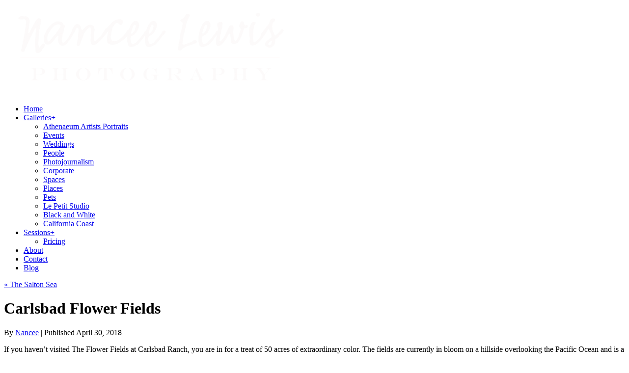

--- FILE ---
content_type: text/html; charset=UTF-8
request_url: https://nanceelewisphoto.com/carlsbad-flower-fields/
body_size: 13294
content:

<!DOCTYPE html PUBLIC "-//W3C//DTD XHTML 1.0 Transitional//EN" "http://www.w3.org/TR/xhtml1/DTD/xhtml1-transitional.dtd">
<!--[if IE 9 ]> <html xmlns="http://www.w3.org/1999/xhtml" lang="en"
	prefix="og: https://ogp.me/ns#"  class='ie9'><!--<![endif]-->
<!--[if (gt IE 9)|!(IE)]><!--> <html xmlns="http://www.w3.org/1999/xhtml" lang="en"
	prefix="og: https://ogp.me/ns#" ><!--<![endif]-->
<head profile="http://gmpg.org/xfn/11">
    <link rel='stylesheet' type='text/css' href='https://fonts.googleapis.com/css?family=IM+Fell+English|PT+Sans|PT+Sans:bold'/>    
	
	<meta http-equiv="content-type" content="text/html; charset=UTF-8" />
	
	<link rel="stylesheet" type="text/css" href="https://nanceelewisphoto.com/wp-content/themes/photocrati-pro%205.0.2/styles/dynamic-style.php" />

	<!--[if lt IE 8]>
	<link rel="stylesheet" href="https://nanceelewisphoto.com/wp-content/themes/photocrati-pro%205.0.2/styles/style-ie7-menufix.css" type="text/css" />
	<![endif]-->

  <!--[if IE 8]>
  <link rel="stylesheet" href="https://nanceelewisphoto.com/wp-content/themes/photocrati-pro%205.0.2/styles/style-ie.css" type="text/css" />
  <![endif]-->
  
  <!--[if lt IE 8]>
  <link rel="stylesheet" href="https://nanceelewisphoto.com/wp-content/themes/photocrati-pro%205.0.2/styles/style-ie7.css" type="text/css" />
  <![endif]-->
	
	<link rel="stylesheet" type="text/css" href="https://nanceelewisphoto.com/wp-content/themes/photocrati-pro%205.0.2/admin/css/jquery.lightbox-0.5.css" />
	
		
		
	
		<!-- All in One SEO 4.1.1.1 -->
		<title>Carlsbad Flower Fields | Nancee Lewis Photography</title>
		<meta name="description" content="If you haven&#039;t visited The Carlsbad Flower Fields, you are in for a treat of 50 acres of extraordinary color. The fields are currently in bloom on a hillside overlooking the Pacific Ocean and is a certainly a sight to behold."/>
		<meta name="keywords" content="san diego photographer,photojournalism,san diego photojournalism,carlsbad flower fields,gardens and such,in the news,outdoor activities" />
		<link rel="canonical" href="https://nanceelewisphoto.com/carlsbad-flower-fields/" />
		<meta property="og:site_name" content="Nancee Lewis Photography | San Diego Photojournalist and Event Photographer" />
		<meta property="og:type" content="article" />
		<meta property="og:title" content="Carlsbad Flower Fields | Nancee Lewis Photography" />
		<meta property="og:description" content="If you haven&#039;t visited The Carlsbad Flower Fields, you are in for a treat of 50 acres of extraordinary color. The fields are currently in bloom on a hillside overlooking the Pacific Ocean and is a certainly a sight to behold." />
		<meta property="og:url" content="https://nanceelewisphoto.com/carlsbad-flower-fields/" />
		<meta property="article:published_time" content="2018-05-01T00:51:58Z" />
		<meta property="article:modified_time" content="2018-05-01T00:51:58Z" />
		<meta name="twitter:card" content="summary" />
		<meta name="twitter:domain" content="nanceelewisphoto.com" />
		<meta name="twitter:title" content="Carlsbad Flower Fields | Nancee Lewis Photography" />
		<meta name="twitter:description" content="If you haven&#039;t visited The Carlsbad Flower Fields, you are in for a treat of 50 acres of extraordinary color. The fields are currently in bloom on a hillside overlooking the Pacific Ocean and is a certainly a sight to behold." />
		<script type="application/ld+json" class="aioseo-schema">
			{"@context":"https:\/\/schema.org","@graph":[{"@type":"WebSite","@id":"https:\/\/nanceelewisphoto.com\/#website","url":"https:\/\/nanceelewisphoto.com\/","name":"Nancee Lewis Photography","description":"San Diego Photojournalist and Event Photographer","publisher":{"@id":"https:\/\/nanceelewisphoto.com\/#organization"}},{"@type":"Organization","@id":"https:\/\/nanceelewisphoto.com\/#organization","name":"Nancee Lewis Photography","url":"https:\/\/nanceelewisphoto.com\/"},{"@type":"BreadcrumbList","@id":"https:\/\/nanceelewisphoto.com\/carlsbad-flower-fields\/#breadcrumblist","itemListElement":[{"@type":"ListItem","@id":"https:\/\/nanceelewisphoto.com\/#listItem","position":"1","item":{"@id":"https:\/\/nanceelewisphoto.com\/#item","name":"Home","description":"San Diego Photojournalist and Event Photographer","url":"https:\/\/nanceelewisphoto.com\/"},"nextItem":"https:\/\/nanceelewisphoto.com\/carlsbad-flower-fields\/#listItem"},{"@type":"ListItem","@id":"https:\/\/nanceelewisphoto.com\/carlsbad-flower-fields\/#listItem","position":"2","item":{"@id":"https:\/\/nanceelewisphoto.com\/carlsbad-flower-fields\/#item","name":"Carlsbad Flower Fields","description":"If you haven't visited The Carlsbad Flower Fields, you are in for a treat of 50 acres of extraordinary color. The fields are currently in bloom on a hillside overlooking the Pacific Ocean and is a certainly a sight to behold.","url":"https:\/\/nanceelewisphoto.com\/carlsbad-flower-fields\/"},"previousItem":"https:\/\/nanceelewisphoto.com\/#listItem"}]},{"@type":"Person","@id":"https:\/\/nanceelewisphoto.com\/author\/quinn619\/#author","url":"https:\/\/nanceelewisphoto.com\/author\/quinn619\/","name":"Nancee"},{"@type":"WebPage","@id":"https:\/\/nanceelewisphoto.com\/carlsbad-flower-fields\/#webpage","url":"https:\/\/nanceelewisphoto.com\/carlsbad-flower-fields\/","name":"Carlsbad Flower Fields | Nancee Lewis Photography","description":"If you haven't visited The Carlsbad Flower Fields, you are in for a treat of 50 acres of extraordinary color. The fields are currently in bloom on a hillside overlooking the Pacific Ocean and is a certainly a sight to behold.","inLanguage":"en","isPartOf":{"@id":"https:\/\/nanceelewisphoto.com\/#website"},"breadcrumb":{"@id":"https:\/\/nanceelewisphoto.com\/carlsbad-flower-fields\/#breadcrumblist"},"author":"https:\/\/nanceelewisphoto.com\/carlsbad-flower-fields\/#author","creator":"https:\/\/nanceelewisphoto.com\/carlsbad-flower-fields\/#author","datePublished":"2018-05-01T00:51:58-07:00","dateModified":"2018-05-01T00:51:58-07:00"},{"@type":"Article","@id":"https:\/\/nanceelewisphoto.com\/carlsbad-flower-fields\/#article","name":"Carlsbad Flower Fields | Nancee Lewis Photography","description":"If you haven't visited The Carlsbad Flower Fields, you are in for a treat of 50 acres of extraordinary color. The fields are currently in bloom on a hillside overlooking the Pacific Ocean and is a certainly a sight to behold.","headline":"Carlsbad Flower Fields","author":{"@id":"https:\/\/nanceelewisphoto.com\/author\/quinn619\/#author"},"publisher":{"@id":"https:\/\/nanceelewisphoto.com\/#organization"},"datePublished":"2018-05-01T00:51:58-07:00","dateModified":"2018-05-01T00:51:58-07:00","articleSection":"Gardens and Such, In the News, Outdoor Activities, Carlsbad Flower Fields","mainEntityOfPage":{"@id":"https:\/\/nanceelewisphoto.com\/carlsbad-flower-fields\/#webpage"},"isPartOf":{"@id":"https:\/\/nanceelewisphoto.com\/carlsbad-flower-fields\/#webpage"}}]}
		</script>
		<script type="text/javascript" >
			window.ga=window.ga||function(){(ga.q=ga.q||[]).push(arguments)};ga.l=+new Date;
			ga('create', "UA-35815606-1", 'auto');
			ga('send', 'pageview');
		</script>
		<script async src="https://www.google-analytics.com/analytics.js"></script>
		<!-- All in One SEO -->

<link rel='dns-prefetch' href='//platform-api.sharethis.com' />
<link rel='dns-prefetch' href='//netdna.bootstrapcdn.com' />
<link rel='dns-prefetch' href='//s.w.org' />
		<script type="text/javascript">
			window._wpemojiSettings = {"baseUrl":"https:\/\/s.w.org\/images\/core\/emoji\/13.0.1\/72x72\/","ext":".png","svgUrl":"https:\/\/s.w.org\/images\/core\/emoji\/13.0.1\/svg\/","svgExt":".svg","source":{"concatemoji":"https:\/\/nanceelewisphoto.com\/wp-includes\/js\/wp-emoji-release.min.js?ver=5.7.14"}};
			!function(e,a,t){var n,r,o,i=a.createElement("canvas"),p=i.getContext&&i.getContext("2d");function s(e,t){var a=String.fromCharCode;p.clearRect(0,0,i.width,i.height),p.fillText(a.apply(this,e),0,0);e=i.toDataURL();return p.clearRect(0,0,i.width,i.height),p.fillText(a.apply(this,t),0,0),e===i.toDataURL()}function c(e){var t=a.createElement("script");t.src=e,t.defer=t.type="text/javascript",a.getElementsByTagName("head")[0].appendChild(t)}for(o=Array("flag","emoji"),t.supports={everything:!0,everythingExceptFlag:!0},r=0;r<o.length;r++)t.supports[o[r]]=function(e){if(!p||!p.fillText)return!1;switch(p.textBaseline="top",p.font="600 32px Arial",e){case"flag":return s([127987,65039,8205,9895,65039],[127987,65039,8203,9895,65039])?!1:!s([55356,56826,55356,56819],[55356,56826,8203,55356,56819])&&!s([55356,57332,56128,56423,56128,56418,56128,56421,56128,56430,56128,56423,56128,56447],[55356,57332,8203,56128,56423,8203,56128,56418,8203,56128,56421,8203,56128,56430,8203,56128,56423,8203,56128,56447]);case"emoji":return!s([55357,56424,8205,55356,57212],[55357,56424,8203,55356,57212])}return!1}(o[r]),t.supports.everything=t.supports.everything&&t.supports[o[r]],"flag"!==o[r]&&(t.supports.everythingExceptFlag=t.supports.everythingExceptFlag&&t.supports[o[r]]);t.supports.everythingExceptFlag=t.supports.everythingExceptFlag&&!t.supports.flag,t.DOMReady=!1,t.readyCallback=function(){t.DOMReady=!0},t.supports.everything||(n=function(){t.readyCallback()},a.addEventListener?(a.addEventListener("DOMContentLoaded",n,!1),e.addEventListener("load",n,!1)):(e.attachEvent("onload",n),a.attachEvent("onreadystatechange",function(){"complete"===a.readyState&&t.readyCallback()})),(n=t.source||{}).concatemoji?c(n.concatemoji):n.wpemoji&&n.twemoji&&(c(n.twemoji),c(n.wpemoji)))}(window,document,window._wpemojiSettings);
		</script>
		<style type="text/css">
img.wp-smiley,
img.emoji {
	display: inline !important;
	border: none !important;
	box-shadow: none !important;
	height: 1em !important;
	width: 1em !important;
	margin: 0 .07em !important;
	vertical-align: -0.1em !important;
	background: none !important;
	padding: 0 !important;
}
</style>
	<link rel='stylesheet' id='wp-block-library-css'  href='https://nanceelewisphoto.com/wp-includes/css/dist/block-library/style.min.css?ver=5.7.14' type='text/css' media='all' />
<link rel='stylesheet' id='cntctfrm_form_style-css'  href='https://nanceelewisphoto.com/wp-content/plugins/contact-form-plugin/css/form_style.css?ver=4.2.3' type='text/css' media='all' />
<link rel='stylesheet' id='finalTilesGallery_stylesheet-css'  href='http://nanceelewisphoto.com/wp-content/plugins/final-tiles-gallery/scripts/ftg.css?ver=3.1.22' type='text/css' media='all' />
<link rel='stylesheet' id='fontawesome_stylesheet-css'  href='//netdna.bootstrapcdn.com/font-awesome/4.1.0/css/font-awesome.css?ver=5.7.14' type='text/css' media='all' />
<link rel='stylesheet' id='nextgen_widgets_style-css'  href='https://nanceelewisphoto.com/wp-content/plugins/nextgen-gallery/products/photocrati_nextgen/modules/widget/static/widgets.css?ver=3.11' type='text/css' media='all' />
<link rel='stylesheet' id='nextgen_basic_thumbnails_style-css'  href='https://nanceelewisphoto.com/wp-content/plugins/nextgen-gallery/products/photocrati_nextgen/modules/nextgen_basic_gallery/static/thumbnails/nextgen_basic_thumbnails.css?ver=3.11' type='text/css' media='all' />
<link rel='stylesheet' id='nextgen_basic_slideshow_style-css'  href='https://nanceelewisphoto.com/wp-content/plugins/nextgen-gallery/products/photocrati_nextgen/modules/nextgen_basic_gallery/static/slideshow/ngg_basic_slideshow.css?ver=3.11' type='text/css' media='all' />
<link rel='stylesheet' id='rpt-css'  href='https://nanceelewisphoto.com/wp-content/plugins/dk-pricr-responsive-pricing-table/inc/css/rpt_style.min.css?ver=5.1.5' type='text/css' media='all' />
<script type='text/javascript' src='https://nanceelewisphoto.com/wp-includes/js/jquery/jquery.min.js?ver=3.5.1' id='jquery-core-js'></script>
<script type='text/javascript' src='https://nanceelewisphoto.com/wp-includes/js/jquery/jquery-migrate.min.js?ver=3.3.2' id='jquery-migrate-js'></script>
<script type='text/javascript' src='https://nanceelewisphoto.com/wp-content/themes/photocrati-pro%205.0.2/scripts/jquery.dotdotdot.min.js?ver=1.7.3' id='jquery-dotdotdot-js'></script>
<script type='text/javascript' src='//platform-api.sharethis.com/js/sharethis.js#product=ga' id='googleanalytics-platform-sharethis-js'></script>
<script type='text/javascript' src='https://nanceelewisphoto.com/wp-content/plugins/dk-pricr-responsive-pricing-table/inc/js/rpt.min.js?ver=5.1.5' id='rpt-js'></script>
<link rel="https://api.w.org/" href="https://nanceelewisphoto.com/wp-json/" /><link rel="alternate" type="application/json" href="https://nanceelewisphoto.com/wp-json/wp/v2/posts/2985" /><link rel="EditURI" type="application/rsd+xml" title="RSD" href="https://nanceelewisphoto.com/xmlrpc.php?rsd" />
<link rel="wlwmanifest" type="application/wlwmanifest+xml" href="https://nanceelewisphoto.com/wp-includes/wlwmanifest.xml" /> 
<link rel='shortlink' href='https://nanceelewisphoto.com/?p=2985' />
<link rel="alternate" type="application/json+oembed" href="https://nanceelewisphoto.com/wp-json/oembed/1.0/embed?url=https%3A%2F%2Fnanceelewisphoto.com%2Fcarlsbad-flower-fields%2F" />
<link rel="alternate" type="text/xml+oembed" href="https://nanceelewisphoto.com/wp-json/oembed/1.0/embed?url=https%3A%2F%2Fnanceelewisphoto.com%2Fcarlsbad-flower-fields%2F&#038;format=xml" />
<!-- Favicon Rotator -->
<link rel="shortcut icon" href="https://nanceelewisphoto.com/wp-content/uploads/2011/08/favicon.gif" />
<!-- End Favicon Rotator -->
<link rel="canonical" href="https://nanceelewisphoto.com/carlsbad-flower-fields/"/>

<meta name="viewport" content="initial-scale=1" />
	<script type="text/javascript" src="https://nanceelewisphoto.com/wp-content/themes/photocrati-pro%205.0.2/scripts/hoverIntent.js"></script>
	<script type="text/javascript" src="https://nanceelewisphoto.com/wp-content/themes/photocrati-pro%205.0.2/scripts/superfish.js"></script>
	<script type="text/javascript" src="https://nanceelewisphoto.com/wp-content/themes/photocrati-pro%205.0.2/scripts/supersubs.js"></script>

	<script type="text/javascript">
		jQuery.noConflict();
	</script>
	
	<link rel="alternate" type="application/rss+xml" href="https://nanceelewisphoto.com/feed/" title="Nancee Lewis Photography latest posts" />
	<link rel="alternate" type="application/rss+xml" href="https://nanceelewisphoto.com/comments/feed/" title="Nancee Lewis Photography latest comments" />
	<link rel="pingback" href="https://nanceelewisphoto.com/xmlrpc.php" />

		<script type="text/javascript" src="https://nanceelewisphoto.com/wp-content/themes/photocrati-pro%205.0.2/scripts/clickprotect.js"></script>
		
<script type="text/javascript" src="https://nanceelewisphoto.com/wp-content/themes/photocrati-pro%205.0.2/scripts/jquery.jplayer.min.js"></script>
<link rel="stylesheet" type="text/css" href="https://nanceelewisphoto.com/wp-content/themes/photocrati-pro%205.0.2/scripts/jplayer.style.css" />


	<link rel="stylesheet" href="https://nanceelewisphoto.com/wp-content/themes/photocrati-pro%205.0.2/admin/css/jquery.fancybox-1.3.4.css" type="text/css" />
	<link rel="stylesheet" href="https://nanceelewisphoto.com/wp-content/themes/photocrati-pro%205.0.2/scripts/lightbox/magnific-popup/magnific-popup.css" type="text/css" />
	
<script type="text/javascript" src="https://nanceelewisphoto.com/wp-content/themes/photocrati-pro%205.0.2/admin/js/jquery.fancybox-1.3.4.pack.js"></script>

<script type="text/javascript" src="https://nanceelewisphoto.com/wp-content/themes/photocrati-pro%205.0.2/scripts/lightbox/magnific-popup/magnific-popup-v0.9.9.min.js"></script>


<script type="text/javascript">
//<![CDATA[	
jQuery.noConflict();

(function () {
	var div = document.createElement('div'),
	ref = document.getElementsByTagName('base')[0] ||
		    document.getElementsByTagName('script')[0];

	div.innerHTML = '&shy;<style> iframe { visibility: hidden; } </style>';

	ref.parentNode.insertBefore(div, ref);

	jQuery(window).load(function() {
		div.parentNode.removeChild(div);
	});
})();

	function formatTitle(title, currentArray, currentIndex, currentOpts) {
		return '<div id="tip7-title"><span><a href="javascript:;" onclick="jQuery.fancybox.close();"><img src="https://nanceelewisphoto.com/wp-content/themes/photocrati-pro%205.0.2/admin/css/closelabel.gif" alt="close label" /></a></span>' + (title && title.length ? '<b>' + title + '</b>' : '' ) + 'Image ' + (currentIndex + 1) + ' of ' + currentArray.length + '</div>';
	}
	//]]>
	jQuery(document).ready(function() {

	jQuery(".photocrati_nojava").each(function () {
		jQuery(this).magnificPopup({
			type: 'image',
			delegate: 'a',
		
			gallery: {
				// options for gallery
				enabled: true
			},
			image: {
				// options for image content type
			}
		});
	});

	
	var lighboxSelector = '.photocrati_lightbox_always, .photocrati_lightbox';

	jQuery(lighboxSelector).magnificPopup({
		type: 'image',
		
		gallery: {
		  // options for gallery
		  enabled: true
		},
		image: {
		  // options for image content type
		  titleSrc: 'title'
		}
	});
		
		
});
</script>

	
	<script type="text/javascript">
	jQuery.noConflict();
	jQuery(document).ready(function() {
		
					
	});
	</script>
	
		
	<style type="text/css">
	.jp-single-player {
		display:none;
	}
	</style>
	
		




<link rel='stylesheet' id='fancybox_stylesheet-css'  href='http://nanceelewisphoto.com/wp-content/plugins/final-tiles-gallery/lightbox/fancybox/style.css?ver=5.7.14' type='text/css' media='all' />
<link rel='stylesheet' id='lightgallery_stylesheet-css'  href='http://nanceelewisphoto.com/wp-content/plugins/final-tiles-gallery/lightbox/lightgallery/css/lightgallery.min.css?ver=5.7.14' type='text/css' media='all' />
</head>

<body class="post-template-default single single-post postid-2985 single-format-standard" id="themebody">
<div id="main_container">
<div id="decoys"></div>


<div id="header" class="photocrati-header photocrati-header-">
		<div id="masthead">
					
				
			<div id="branding">
				<div id="blog-title">
                    <span>
                        <a href="https://nanceelewisphoto.com/" title="Nancee Lewis Photography" rel="home">
                                                            <img src="https://nanceelewisphoto.com/wp-content/uploads/2014/09/LogoForSite_600px.png" border="0" alt="Nancee Lewis Photography" />
                                                    </a>
                    </span>
                </div>
			</div><!-- #branding -->

		
			<div id="menu_wrapper"><div class="menu photocrati-menu"><ul id="menu-menu-2-new" class="sf-menu"><li id="menu-item-1840" class="menu-item menu-item-type-post_type menu-item-object-page menu-item-home menu-item-1840"><a href="https://nanceelewisphoto.com/">Home</a></li>
<li id="menu-item-156" class="menu-item menu-item-type-post_type menu-item-object-page menu-item-has-children menu-item-156"><a href="https://nanceelewisphoto.com/galleries/">Galleries</a>
<ul class="sub-menu">
	<li id="menu-item-1970" class="menu-item menu-item-type-post_type menu-item-object-page menu-item-1970"><a href="https://nanceelewisphoto.com/athenaeum-artists-portraits/">Athenaeum Artists Portraits</a></li>
	<li id="menu-item-723" class="menu-item menu-item-type-post_type menu-item-object-page menu-item-723"><a href="https://nanceelewisphoto.com/galleries/events/">Events</a></li>
	<li id="menu-item-1429" class="menu-item menu-item-type-post_type menu-item-object-page menu-item-1429"><a href="https://nanceelewisphoto.com/galleries/weddings/">Weddings</a></li>
	<li id="menu-item-771" class="menu-item menu-item-type-post_type menu-item-object-page menu-item-771"><a href="https://nanceelewisphoto.com/galleries/people/">People</a></li>
	<li id="menu-item-2251" class="menu-item menu-item-type-post_type menu-item-object-page menu-item-2251"><a href="https://nanceelewisphoto.com/photojournalism/">Photojournalism</a></li>
	<li id="menu-item-1968" class="menu-item menu-item-type-post_type menu-item-object-page menu-item-1968"><a href="https://nanceelewisphoto.com/corporate/">Corporate</a></li>
	<li id="menu-item-764" class="menu-item menu-item-type-post_type menu-item-object-page menu-item-764"><a href="https://nanceelewisphoto.com/galleries/spaces/">Spaces</a></li>
	<li id="menu-item-772" class="menu-item menu-item-type-post_type menu-item-object-page menu-item-772"><a href="https://nanceelewisphoto.com/galleries/places/">Places</a></li>
	<li id="menu-item-689" class="menu-item menu-item-type-post_type menu-item-object-page menu-item-689"><a href="https://nanceelewisphoto.com/galleries/pets-and-people/">Pets</a></li>
	<li id="menu-item-722" class="menu-item menu-item-type-post_type menu-item-object-page menu-item-722"><a href="https://nanceelewisphoto.com/galleries/le-petit-studio/">Le Petit Studio</a></li>
	<li id="menu-item-1969" class="menu-item menu-item-type-post_type menu-item-object-page menu-item-1969"><a href="https://nanceelewisphoto.com/galleries/black-and-white/">Black and White</a></li>
	<li id="menu-item-1430" class="menu-item menu-item-type-post_type menu-item-object-page menu-item-1430"><a href="https://nanceelewisphoto.com/galleries/california-coast/">California Coast</a></li>
</ul>
</li>
<li id="menu-item-631" class="menu-item menu-item-type-post_type menu-item-object-page menu-item-has-children menu-item-631"><a href="https://nanceelewisphoto.com/sessions/">Sessions</a>
<ul class="sub-menu">
	<li id="menu-item-834" class="menu-item menu-item-type-post_type menu-item-object-page menu-item-834"><a href="https://nanceelewisphoto.com/sessions/investment/">Pricing</a></li>
</ul>
</li>
<li id="menu-item-632" class="menu-item menu-item-type-post_type menu-item-object-page menu-item-632"><a href="https://nanceelewisphoto.com/about/">About</a></li>
<li id="menu-item-140" class="menu-item menu-item-type-post_type menu-item-object-page menu-item-140"><a href="https://nanceelewisphoto.com/contact/">Contact</a></li>
<li id="menu-item-1446" class="menu-item menu-item-type-post_type menu-item-object-page current_page_parent menu-item-1446"><a href="https://nanceelewisphoto.com/blog/">Blog</a></li>
</ul></div>
			</div><!-- #menu_wrapper -->			
		</div><!-- #masthead -->	
</div><!-- #header -->

<div id="wrapper" class="hfeed">

<div id="wrapper-content-spacer"></div>
	<div id="main" >

<div id="container">

    
		
    <div id="content-sm" class=""><!-- Important!! If you remove the sidebar change the ID of this DIV to content -->

			  
        <div id="nav-above" class="navigation">
            <div class="nav-previous"><a href="https://nanceelewisphoto.com/the-salton-sea/" rel="prev"><span class="meta-nav">&laquo;</span> The Salton Sea</a></div>
            <div class="nav-next"></div>
        </div><!-- #nav-above -->

        <div id="post-2985" class="post-2985 post type-post status-publish format-standard hentry category-gardens-and-such category-in-the-news category-outdoor-activities tag-carlsbad-flower-fields">
            <h1 class="entry-title">Carlsbad Flower Fields</h1>

            <div class="entry-meta">
                <span class="meta-prep meta-prep-author">By </span>
                <span class="author vcard"><a class="url fn n" href="https://nanceelewisphoto.com/author/quinn619/" title="View all posts by Nancee">Nancee</a></span>
                <span class="meta-sep"> | </span>
                <span class="meta-prep meta-prep-entry-date">Published </span>
                <span class="entry-date">April 30, 2018</span>

                            </div><!-- .entry-meta -->

            <div class="entry-content">
                <p>If you haven&#8217;t visited The Flower Fields at Carlsbad Ranch, you are in for a treat of 50 acres of extraordinary color. The fields are currently in bloom on a hillside overlooking the Pacific Ocean and is a certainly a sight to behold.</p>
<!-- Final Tiles Grid Gallery for WordPress v3.1.22 --><style>#ftg-4343 .tile .tile-inner .caption { display: flex; }#ftg-4343 .tile .tile-inner .caption {  justify-content: center }#ftg-4343 .tile .tile-inner .caption .text {  justify-content: center }#ftg-4343 .tile .tile-inner .caption{ display: flex; }#ftg-4343 .tile .tile-inner .caption {  display: flex; align-items: flex-start; }#ftg-4343 .tile .tile-inner .caption .text {  display: flex; align-items: flex-start; }#ftg-4343 .tile .icon { color:#ffffff; }#ftg-4343 .ftg-items .loading-bar i { background:#fff; }#ftg-4343 .ftg-items .loading-bar { background:#fff; }#ftg-4343 .tile .icon { font-size:12px; }#ftg-4343 .tile .icon { margin: -6px 0 0 -6px; }#ftg-4343 .tile .caption { font-size:12px; }#ftg-4343 .tile .caption .title { font-size:14px; }#ftg-4343 .tile .tile-inner { background-color: #fff; }#ftg-4343 .tile .tile-inner .text { color: #ffffff; }#ftg-4343 .tile .tile-inner .title { color: #ffffff; }#ftg-4343 .tile .ftg-social a { color: #ffffff; }#ftg-4343 .tile .caption { transition-timing-function:linear; }#ftg-4343 .tile .caption { transition-duration:0.25s; }#ftg-4343 .tile .caption { background-color: #000000; }#ftg-4343 .tile .caption { background-color: rgba(0, 0, 0, 0.8); }#ftg-4343 .tile { transform: scale(1) translate(0px,0px) rotate(0deg); }</style><a name='43'></a><div class='final-tiles-gallery captions-hidden hover-fade caption-full-height' id='ftg-4343' style='width:100%'><div class='ftg-items'><div class='loading-bar'><i></i></div><div  class='tile '><a title=""  rel='ftg-4343'  class='tile-inner  ftg-lightbox' href='http://nanceelewisphoto.com/wp-content/uploads/2018/04/2018_Flower_Fields_Carlsbad_NL_007.jpg'><img class='item' data-ftg-src='http://nanceelewisphoto.com/wp-content/uploads/2018/04/2018_Flower_Fields_Carlsbad_NL_007-1024x685.jpg' src='http://nanceelewisphoto.com/wp-content/uploads/2018/04/2018_Flower_Fields_Carlsbad_NL_007-1024x685.jpg' /></a><div class='ftg-social'></div></div><div  class='tile '><a title=""  rel='ftg-4343'  class='tile-inner  ftg-lightbox' href='http://nanceelewisphoto.com/wp-content/uploads/2018/04/2018_Flower_Fields_Carlsbad_NL_008.jpg'><img class='item' data-ftg-src='http://nanceelewisphoto.com/wp-content/uploads/2018/04/2018_Flower_Fields_Carlsbad_NL_008-600x401.jpg' src='http://nanceelewisphoto.com/wp-content/uploads/2018/04/2018_Flower_Fields_Carlsbad_NL_008-600x401.jpg' /></a><div class='ftg-social'></div></div><div  class='tile '><a title=""  rel='ftg-4343'  class='tile-inner  ftg-lightbox' href='http://nanceelewisphoto.com/wp-content/uploads/2018/04/2018_Flower_Fields_Carlsbad_NL_006.jpg'><img class='item' data-ftg-src='http://nanceelewisphoto.com/wp-content/uploads/2018/04/2018_Flower_Fields_Carlsbad_NL_006-600x401.jpg' src='http://nanceelewisphoto.com/wp-content/uploads/2018/04/2018_Flower_Fields_Carlsbad_NL_006-600x401.jpg' /></a><div class='ftg-social'></div></div><div  class='tile '><a title=""  rel='ftg-4343'  class='tile-inner  ftg-lightbox' href='http://nanceelewisphoto.com/wp-content/uploads/2018/04/2018_Flower_Fields_Carlsbad_NL_002.jpg'><img class='item' data-ftg-src='http://nanceelewisphoto.com/wp-content/uploads/2018/04/2018_Flower_Fields_Carlsbad_NL_002-600x401.jpg' src='http://nanceelewisphoto.com/wp-content/uploads/2018/04/2018_Flower_Fields_Carlsbad_NL_002-600x401.jpg' /></a><div class='ftg-social'></div></div><div  class='tile '><a title=""  rel='ftg-4343'  class='tile-inner  ftg-lightbox' href='http://nanceelewisphoto.com/wp-content/uploads/2018/04/2018_Flower_Fields_Carlsbad_NL_004.jpg'><img class='item' data-ftg-src='http://nanceelewisphoto.com/wp-content/uploads/2018/04/2018_Flower_Fields_Carlsbad_NL_004-600x401.jpg' src='http://nanceelewisphoto.com/wp-content/uploads/2018/04/2018_Flower_Fields_Carlsbad_NL_004-600x401.jpg' /></a><div class='ftg-social'></div></div><div  class='tile '><a title=""  rel='ftg-4343'  class='tile-inner  ftg-lightbox' href='http://nanceelewisphoto.com/wp-content/uploads/2018/04/2018_Flower_Fields_Carlsbad_NL_001.jpg'><img class='item' data-ftg-src='http://nanceelewisphoto.com/wp-content/uploads/2018/04/2018_Flower_Fields_Carlsbad_NL_001-268x400.jpg' src='http://nanceelewisphoto.com/wp-content/uploads/2018/04/2018_Flower_Fields_Carlsbad_NL_001-268x400.jpg' /></a><div class='ftg-social'></div></div><div  class='tile '><a title=""  rel='ftg-4343'  class='tile-inner  ftg-lightbox' href='http://nanceelewisphoto.com/wp-content/uploads/2018/04/2018_Flower_Fields_Carlsbad_NL_003.jpg'><img class='item' data-ftg-src='http://nanceelewisphoto.com/wp-content/uploads/2018/04/2018_Flower_Fields_Carlsbad_NL_003-600x401.jpg' src='http://nanceelewisphoto.com/wp-content/uploads/2018/04/2018_Flower_Fields_Carlsbad_NL_003-600x401.jpg' /></a><div class='ftg-social'></div></div></div></div><script type='text/javascript'>jQuery('#ftg-4343 img.item').removeAttr('src');jQuery(document).ready(function () {setTimeout(function () {jQuery('#ftg-4343').finalTilesGallery({minTileWidth: 250,margin: 6,loadMethod: 'sequential',layout: 'final',debug: false,gridSize: 0,allowEnlargement: true,imageSizeFactor: [ [4000, 0.9],[1024, 0.8],[768, 0.7],[640, 0.6],[320, 0.5]],scrollEffect: 'none',});jQuery(function () {jQuery('#ftg-4343 .tile a.ftg-lightbox').fancybox({});});}, 0);});</script>
                            </div><!-- .entry-content -->

            <div class="entry-utility">
                This entry was posted in <a href="https://nanceelewisphoto.com/category/gardens-and-such/" rel="category tag">Gardens and Such</a>, <a href="https://nanceelewisphoto.com/category/in-the-news/" rel="category tag">In the News</a>, <a href="https://nanceelewisphoto.com/category/outdoor-activities/" rel="category tag">Outdoor Activities</a> and tagged <a href="https://nanceelewisphoto.com/tag/carlsbad-flower-fields/" rel="tag">Carlsbad Flower Fields</a>.
                
            </div><!-- .entry-utility -->
        </div><!-- #post-2985 -->

        <div id="nav-below" class="navigation">
            <div class="nav-previous"><a href="https://nanceelewisphoto.com/the-salton-sea/" rel="prev"><span class="meta-nav">&laquo;</span> The Salton Sea</a></div>
            <div class="nav-next"></div>
        </div><!-- #nav-below -->

        
			  
            <div id="comments">

    
            </div><!-- #comments -->
    </div><!-- #content -->


    
	
    
		</div><!-- #container -->
    </div><!-- #main -->

</div><!-- #wrapper -->	


<div class="footer_container">
<div class="footer_wrapper">

	
	<div id="footer-widgets" class="footer-widget-area">
		<div id="footer_widgets_above" class="widget-area">
			<ul><div id="text-22" class="widget-container footer-widget-above-container widget_text"><h3 class="widget-title">Recent Projects</h3>			<div class="textwidget"><a href="http://nanceelewisphoto.com/athenaeum-artists-portraits/"><img src="http://nanceelewisphoto.com/wp-content/uploads/2015/08/Footer_RecentProjects-300x200.jpg" alt="Footer_RecentProjects" width="300" height="200" class="aligncenter size-medium wp-image-1844" /></a>

&nbsp;
&nbsp;
&nbsp;
<br/></div>
		</div><div id="text-24" class="widget-container footer-widget-above-container widget_text"><h3 class="widget-title">Events</h3>			<div class="textwidget"><a href="http://nanceelewisphoto.com/galleries/events/"><img src="http://nanceelewisphoto.com/wp-content/uploads/2015/08/Footer_Photojournalism-300x206.jpg" alt="Footer_Photojournalism" width="300" height="206" class="alignnone size-medium wp-image-1863" /></a></div>
		</div><div id="text-20" class="widget-container footer-widget-above-container widget_text"><h3 class="widget-title">Weddings</h3>			<div class="textwidget"><a href="http://nanceelewisphoto.com/galleries/weddings/"><img src="http://nanceelewisphoto.com/wp-content/uploads/2015/08/2015_Weddings_Footer_web_1200px_s-300x200.jpg" alt="2015_Weddings_Footer_web_1200px_s" width="300" height="200" class="aligncenter size-medium wp-image-2119" /></a>



<p>&nbsp;</p>

</div>
		</div><div id="text-23" class="widget-container footer-widget-above-container widget_text"><h3 class="widget-title">Corporate</h3>			<div class="textwidget"><a href="http://nanceelewisphoto.com/corporate/"><img src="http://nanceelewisphoto.com/wp-content/uploads/2015/08/Footer_Corporate-300x203.jpg" alt="Footer_Corporate" width="300" height="203" class="alignnone size-medium wp-image-1850" /></a></div>
		</div>
			</ul>
		</div><!-- #footer_widgets_above .widget-area --><div id="categories-3" class="widget-container footer-widget-container widget_categories"><h3 class="widget-title">Categories</h3><form action="https://nanceelewisphoto.com" method="get"><label class="screen-reader-text" for="cat">Categories</label><select  name='cat' id='cat' class='postform' >
	<option value='-1'>Select Category</option>
	<option class="level-0" value="204">Arts, Theatre and Music</option>
	<option class="level-0" value="113">Celebrations</option>
	<option class="level-0" value="253">Corporate</option>
	<option class="level-0" value="185">Eats and Drinks</option>
	<option class="level-0" value="238">Events</option>
	<option class="level-0" value="4">Family Photo Sessions</option>
	<option class="level-0" value="5">Gardens and Such</option>
	<option class="level-0" value="91">In the News</option>
	<option class="level-0" value="239">iphoneography</option>
	<option class="level-0" value="178">Marriage Equality</option>
	<option class="level-0" value="134">Outdoor Activities</option>
	<option class="level-0" value="22">Pet Photography</option>
	<option class="level-0" value="101">Photojournalism</option>
	<option class="level-0" value="47">Portraits</option>
	<option class="level-0" value="231">Quinceaneras</option>
	<option class="level-0" value="75">Quinn and Stella</option>
	<option class="level-0" value="72">Sand and Surf</option>
	<option class="level-0" value="233">Snapshots etc.</option>
	<option class="level-0" value="29">Travel Photography</option>
	<option class="level-0" value="1">Uncategorized</option>
	<option class="level-0" value="56">Weddings</option>
</select>
</form>
<script type="text/javascript">
/* <![CDATA[ */
(function() {
	var dropdown = document.getElementById( "cat" );
	function onCatChange() {
		if ( dropdown.options[ dropdown.selectedIndex ].value > 0 ) {
			dropdown.parentNode.submit();
		}
	}
	dropdown.onchange = onCatChange;
})();
/* ]]> */
</script>

			</div>
		<div id="recent-posts-3" class="widget-container footer-widget-container widget_recent_entries">
		<h3 class="widget-title">Recent Posts</h3>
		<ul>
											<li>
					<a href="https://nanceelewisphoto.com/carlsbad-flower-fields/" aria-current="page">Carlsbad Flower Fields</a>
									</li>
											<li>
					<a href="https://nanceelewisphoto.com/the-salton-sea/">The Salton Sea</a>
									</li>
											<li>
					<a href="https://nanceelewisphoto.com/p-is-for-portrait/">P is for Portrait</a>
									</li>
											<li>
					<a href="https://nanceelewisphoto.com/nifty-fifty-walk/">Nifty-Fifty Walk</a>
									</li>
											<li>
					<a href="https://nanceelewisphoto.com/chicano-park-world-heritage-site/">Chicano Park World Heritage Site</a>
									</li>
					</ul>

		</div><div id="linkcat-245" class="widget-container footer-widget-container widget_links"><h3 class="widget-title">Explore</h3>
	<ul class='xoxo blogroll'>
<li><a href="http://www.ebisusushisd.com/" title="Best Sushi in Town" target="_blank">Ebisu Sushi Bar</a></li>
<li><a href="http://loveheels.org/" title="Canine Partners for Adults and Children" target="_blank">Love Heels</a></li>
<li><a href="http://northparknotary.com/" rel="me" title="For all of your notary needs." target="_blank">North Park Notary</a></li>
<li><a href="http://skovsolutions.com/" title="Handyman Services" target="_blank">Skovmand Solutions</a></li>
<li><a href="http://stocktonestateplanning.com" rel="friend met" title="Stockton Estate Planning" target="_blank">Stockton Estate Planning</a></li>

	</ul>
</div>
</div><!-- #footer .widget-area --> 	
    
	<div id="footer">
		<div id="colophon">
		
        						
        	        
			<div id="site-info">
				<p>
				<p> </p>

<p>
<a title="Home" href="http://nanceelewisphoto.com/home" target="_self">Home</a>     |
 

<a title="Galleries" href="http://nanceelewisphoto.com/galleries" target="_self">Galleries</a>     |
 

     <a title="Sessions" href="http://nanceelewisphoto.com/sessions" target="_self">Sessions</a>    |
 
 <a title="Pricing" href="http://nanceelewisphoto.com/investment" target="_self">Pricing</a>    |
 

 <a title="About" href="http://nanceelewisphoto.com/about" target="_self">About</a>   |
 
<a title="Contact" href="http://nanceelewisphoto.com/contact" target="_self">Contact</a>   |
 
<a title="Blog" href="http://nanceelewisphoto.com/blog" target="_self">Blog</a> </p>

<p style="color: #777;" >Images and content © 
Nancee E. Lewis.  All Rights Reserved, 2018. </a></p>
<p> </p>								</p>			
			</div><!-- #site-info -->
			
		</div><!-- #colophon -->
	</div><!-- #footer -->

<!-- ngg_resource_manager_marker --><script type='text/javascript' src='https://nanceelewisphoto.com/wp-includes/js/comment-reply.min.js?ver=5.7.14' id='comment-reply-js'></script>
<script type='text/javascript' src='https://nanceelewisphoto.com/wp-includes/js/jquery/ui/effect.min.js?ver=1.12.1' id='jquery-effects-core-js'></script>
<script type='text/javascript' src='http://nanceelewisphoto.com/wp-content/plugins/final-tiles-gallery/scripts/jquery.finalTilesGallery.js?ver=3.1.22' id='finalTilesGallery-js'></script>
<script type='text/javascript' src='https://nanceelewisphoto.com/wp-includes/js/imagesloaded.min.js?ver=4.1.4' id='imagesloaded-js'></script>
<script type='text/javascript' src='https://nanceelewisphoto.com/wp-includes/js/masonry.min.js?ver=4.2.2' id='masonry-js'></script>
<script type='text/javascript' src='https://nanceelewisphoto.com/wp-includes/js/jquery/jquery.masonry.min.js?ver=3.1.2b' id='jquery-masonry-js'></script>
<script type='text/javascript' src='https://nanceelewisphoto.com/wp-includes/js/wp-embed.min.js?ver=5.7.14' id='wp-embed-js'></script>
<script type='text/javascript' src='http://nanceelewisphoto.com/wp-content/plugins/final-tiles-gallery/lightbox/fancybox/script.js?ver=3.1.22' id='fancybox_script-js'></script>
<script type='text/javascript' src='http://nanceelewisphoto.com/wp-content/plugins/final-tiles-gallery/lightbox/lightgallery/script.js?ver=5.7.14' id='lightgallery_script-js'></script>
	</div>
</div> <!-- .footer_container -->

</div> <!-- #main_container -->

<div id="wrapper_bottom"></div>

	

<script type="text/javascript">
//<![CDATA[	
(function () {
	jQuery(function ($) {
		var isLayoutResponsive = function() {
			return (jQuery('.photocrati-responsive-marker').css('display') == 'none');
		};
		
		var convertSizeToPixels = function (sizeString, totalWidth) {
			var size = 0;
			
			if (sizeString != null) {
				if (typeof(sizeString) !== 'string') {
					sizeString = sizeString.toString();
				}
			
				if (sizeString.indexOf('%') >= 0) {
					// percent width? convert to pixels
					size = parseFloat(sizeString);
					size = parseFloat(totalWidth) * (size / 100);
				}
				else {
					// already in pixels
					size = parseFloat(sizeString);
				}
			}
			
			return size;
		};
		
		var convertSizeToPercent = function (sizeString, totalWidth) {
			var size = 0;
			
			if (sizeString != null) {
				if (typeof(sizeString) !== 'string') {
					sizeString = sizeString.toString();
				}
			
				if (sizeString.indexOf('%') >= 0) {
					// percent width? leave as is
					size = parseFloat(sizeString) / 100;
				}
				else {
					// pixels, convert to percent
					size = parseFloat(sizeString);
					size = size / parseFloat(totalWidth);
					size = Math.round(size * 100) / 100;
				}
			}
			
			return size;
		};
		
		var convertSizeToPercentString = function (sizeString, totalWidth) {
			var size = convertSizeToPercent(sizeString, totalWidth);
			
			if (size > 0) {
				size = size * 100;
				size = size.toString() + '%';
			}
			else {
				size = '0';
			}
			
			return size;
		};
		
		var checkResponsive = function () {
			var isResponsive = isLayoutResponsive();
			var adminBar = $('#wpadminbar:visible');
			var header = $('#header');
			var wrapper = $('#wrapper');
			var spacer = $('#wrapper-content-spacer');
			var container = $('#main_container #container');
			var wrapperMargin = wrapper.data('original-margin-top');
			
			if (typeof(wrapperMargin) === "undefined") {
				wrapperMargin = convertSizeToPixels(wrapper.css('margin-top'), wrapper.height());
				wrapper.data('original-margin-top', wrapperMargin);
			}
			
			if (!isResponsive) {
				var windowOffset = $(window).scrollTop();
				var headerWidgetArea = $('#header_widgets_above');
				var offset = { top: 0, left: 0 };
				var height = 0;
				var contentsMargin = 0;
				
				if (headerWidgetArea.size() > 0 && headerWidgetArea.css('position') == 'fixed') {
					offset = headerWidgetArea.offset();
					height = headerWidgetArea.height();
					
					contentsMargin += height;
					
					offset.top -= windowOffset;
				}
				
				if (header.css('position') == 'fixed') {
					var headerOffset = offset.top + height;
					
					if (adminBar.size() > 0) {
						if (headerWidgetArea.size() == 0) {
							headerOffset += adminBar.height();
						}
						else {
							contentsMargin -= adminBar.height();
						}
					}
					
					if (!header.hasClass('photocrati-header-left_header')) {
						contentsMargin += header.outerHeight();
					}
					
					header.css('top', headerOffset);
					
					if (headerWidgetArea.size() == 0 || headerWidgetArea.css('position') == 'fixed') {
						if (header.hasClass('photocrati-header-left_header')) {
							contentsMargin += wrapperMargin;
						}
						else {
							contentsMargin += 10;
						}
				
						wrapper.css('margin-top', contentsMargin + offset.top);
					}
					else {
						headerWidgetArea.css('margin-top', contentsMargin + offset.top);
						wrapper.css('margin-top', 10);
					}
					
					// attempt at aligning, not needed since we can just set #container margin-top to 0 which should cause logo and contents to align merely based on the modern CSS
					if (header.hasClass('photocrati-header-left_header')) {
						var logoOffset = header.find('#blog-title a h1').offset();
						var spacerOffset = spacer.offset();
						
						if (logoOffset && spacerOffset) {
							var marginAdjust = 20; // there's about 20 extra pixels below spacer in margin among titles or widgets
							var spacerBottom = spacerOffset.top + spacer.outerHeight() + marginAdjust + windowOffset;
							var spacerDiff = spacerBottom - logoOffset.top;
							var spacerPadding = convertSizeToPixels(spacer.css('padding-bottom'), spacer.height());
							
							spacer.css('padding-bottom', spacerPadding - spacerDiff);
						}
					}
				}
						
				container.css('margin-top', 0);
			}
			else {
				header.css('top', '');
				wrapper.css('margin-top', '');
				container.css('margin-top', '');
				spacer.css('padding-bottom', '');
			}
			
			var menus = $('.photocrati-menu');
			
			menus.each(function () {
				var menu = $(this);
				var items = menu.find('ul > li');
				var count = items.size();
			
				if (isResponsive) {
					menu.addClass('photocrati-menu-responsive');
				}
				else {
					menu.removeClass('photocrati-menu-responsive');
				}
				
				for (var i = 0; i < count; i++) {
					var item = $(items.get(i));
					var anchor = item.find('a');
					
					if (anchor.size() > 0) {
						anchor = $(anchor.get(0));
					
						var anchorWrap = anchor.find('.photocrati-menu-item-text');
				
						if (anchorWrap.size() == 0) {
							anchorWrap = $('<span class="photocrati-menu-item-text"></span>').append(anchor.html());
							anchor.html(anchorWrap);
						}
						
						if (item.hasClass('menu-item-has-children')) {
							// create +/- symbol to expand/collapse submenus
							var expander = anchor.find('.photocrati-menu-expander');
					
							if (expander.size() == 0) {
								expander = $('<span class="photocrati-menu-expander">+</span>');
								expander.on('click', function (event) {
									var jthis = $(this);
									var jpar = jthis.parent().parent();
									var menu = jthis.parents('.photocrati-menu');
			
									if (menu.hasClass('photocrati-menu-responsive') && jpar.find('ul').size() > 0) {
										jpar.toggleClass('item-open');
									
										if (jpar.hasClass('item-open')) {
											jthis.html('-');
										}
										else {
											jthis.html('+');
										}
				
										event.preventDefault();
				
										return false;
									}
								});
							
								anchor.append(expander);
							}
						}
					}
				}
				
				var menuToggler = menu.find('.photocrati-menu-toggler');
				var menuTogglerRefresh = function (menu, hideSpeed, showSpeed) {
					var menuList = menu.children('ul').filter(':first');
					
					if (menu.hasClass('photocrati-menu-responsive')) {
						menuToggler.show();
						var storage = window.sessionStorage;
						
						if (menu.hasClass('menu-collapsed')) {
							if (hideSpeed) {
								menuList.hide(hideSpeed, function () { menu.addClass('menu-hidden'); });
							}
							else {
								menuList.hide();
								
								menu.addClass('menu-hidden');
							}
						}
						else {
							menu.removeClass('menu-hidden');
							
							if (showSpeed) {
								menuList.show(showSpeed);
							}
							else {
								menuList.show(showSpeed);
							}
						}
						
						if (storage) {
							storage.setItem('menu-toggler-state', menu.hasClass('menu-collapsed') ? 'collapsed' : 'expanded');
						}
					}
					else {
						menuToggler.hide();
						menuList.show();
					}
				};
				
				if (isResponsive) {
					// create "hamburger" icon, i.e. button to collapse/expand entire menu
					if (menuToggler.size() == 0) {
						menuToggler = $('<div class="photocrati-menu-toggler"><a class="" href="#"><div class="menu-toggler-icon"><div class="toggler-line first-line"></div><div class="toggler-line"></div><div class="toggler-line last-line"></div></div></a></div>');
						menuToggler.find('a').on('click', function (event) {
							var jthis = $(this);
							var menu = jthis.parents('.photocrati-menu');
							
							menu.toggleClass('menu-collapsed');
							
							menuTogglerRefresh(menu, 'slow', 'fast');
	
							event.preventDefault();
	
							return false;
						});
						
						menu.prepend(menuToggler);
						
						if (!window.sessionStorage || window.sessionStorage.getItem('menu-toggler-state') != 'expanded') {
							menu.addClass('menu-collapsed');
						}
					}
				}
				
				menuTogglerRefresh(menu);
			});
		};
		
		var adjustPostsLayout = function (layoutContainer) {
			var entryList = layoutContainer.find('.hentry');
			var entryCount = entryList.size();
			
			if (entryCount == 0)
				return;
				
			var finalWidth = 0;
			var finalCols = 0;
			var finalMarginLeft = 0;
			var finalMarginRight = 0;
			var rowHeight = 0;
			
			var entryClass = entryList.first().attr('class').split(' ');
			var entryTpl = null;
			
			for (var i = 0; i < entryClass.length; i++) {
				var matches = /^pctpl\-(.+)/.exec(entryClass[i]);
				if (matches != null) {
					entryTpl = matches[1];
					
					break;
				}
			}
			
			if (!entryTpl)
				return;
			
			var applyMasonry = (entryTpl == 'grid' || entryTpl == 'image_wall' || entryTpl.indexOf('masonry') > -1);
			
			// check if the template being used needs masonry animations
			if (applyMasonry) {
				if (!layoutContainer.hasClass('posts-container')) {
					// masonry needs the container to only contain the .post objects so we need to extract them and put them in their own container
					var posElem = entryList.first().prev();
					var parentElem = layoutContainer;
					layoutContainer = $('<div class="posts-container" style=""></div>');
		
					//layoutContainer.data('pctCache', parentElem.data('pctCache'));
					layoutContainer.append(entryList.detach());
				
					if (posElem.size() > 0) {
						layoutContainer.insertAfter(posElem);
					}
					else {
						parentElem.prepend(layoutContainer);
					}
				}
				else 
				{
					//layoutContainer.width('');
					//layoutContainer.css('width', '');
					//layoutContainer.css('position', 'static');
					//layoutContainer.css('display', 'inline-block');
				}
			}
			
			for (var containerIndex = 0; containerIndex < entryList.size(); containerIndex++) {
				var root = $(entryList.get(containerIndex));
				var cont = root.find('.entry-thumbnail');
				var anchor = cont.find('.entry-thumbnail-anchor');
				var wrap = cont.find('.entry-thumbnail-image-wrap');
				var img = cont.find('img');
				var imgNode = img.get(0);
				var imgNodeLoaded = imgNode != null && (imgNode.complete || (typeof(img.naturalWidth) !== "undefined" && img.naturalWidth > 0));
				
				// only calculate width once as this code is run for each post container
				if (finalWidth == 0) {
					var totalWidth = layoutContainer.width();
					var pctCache = layoutContainer.data('pct-cache');
					var selectedWidth = 0;
					var minWidth = 0;
					var marginLeft = 0;
					var marginRight = 0;
			
					if (pctCache) {
						selectedWidth = pctCache['width'];
						minWidth = pctCache['min-width'];
						maxWidth = pctCache['max-width'];
						marginLeft = pctCache['margin-left'];
						marginRight = pctCache['margin-right'];
					}
					else {
						minWidth = convertSizeToPixels(root.css('min-width'), totalWidth);
						maxWidth = convertSizeToPixels(root.css('max-width'), totalWidth);
						// we have to unset min-width otherwise .css('width') returns the same as min-width
						root.css('min-width', '0');
						root.css('max-width', 'none');
						root.css('width', '');
						root.css('margin-left', '');
						root.css('margin-right', '');
						
						selectedWidth = convertSizeToPercentString(root.css('width'), totalWidth);
						// here we restore min-width from stylesheet
						root.css('min-width', '');
						root.css('max-width', '');
						
						// Note: this is a hack to circumvent an issue with Firefox 60+ where the margin value returned is incorrect		
				    var $p = $("<div></div>").attr('class', root.attr('class')).hide().appendTo(root.parent());
						marginLeft = convertSizeToPercentString($p.css('margin-left'), totalWidth);
						marginRight = convertSizeToPercentString($p.css('margin-right'), totalWidth);
				    $p.remove();
					
						layoutContainer.data(
							'pct-cache', 
							{
								'width' : selectedWidth,
								'min-width' : minWidth,
								'max-width' : maxWidth,
								'margin-left' : marginLeft,
								'margin-right' : marginRight
							}
						);
					}
					
					selectedWidth = convertSizeToPixels(selectedWidth, totalWidth);
					minWidth = convertSizeToPixels(minWidth, totalWidth);
					maxWidth = convertSizeToPixels(maxWidth, totalWidth);
					marginLeft = convertSizeToPixels(marginLeft, totalWidth);
					marginRight = convertSizeToPixels(marginRight, totalWidth);
				
					if (entryTpl == 'grid' || entryTpl == 'image_wall' || entryTpl.indexOf('masonry') > -1) {
						// check if width and minWidth are the same - because of float rounding we use a difference of less than 1 pixel to consider equality
						var widthCut = selectedWidth - minWidth;
						selectedWidth = selectedWidth > minWidth ? (selectedWidth < maxWidth || maxWidth == 0 || isNaN(maxWidth) ? selectedWidth : maxWidth) : minWidth;
					
						//if (Math.abs(widthCut) < 1) 
						{
							// we break down the container in "inner columns" (that have both margins) and the 2 outer columns that have only either right margin (for the leftmost column) or left margin (for the rightmost column) this way columns are flush against the container borders
							var innerSpace = totalWidth - ((selectedWidth * 2) + marginRight + marginLeft);
							var horizSpace = selectedWidth + marginLeft + marginRight;
							var innerCount = Math.floor(innerSpace / horizSpace);
							var columnCount = 2 + innerCount;
							// availableWidth represents the width available for columns, excluding margins
							var availableWidth = totalWidth - ((marginLeft + marginRight) * innerCount) - marginRight - marginLeft;
							var columnWidth = Math.floor(availableWidth / columnCount);
						
							// only re-layout if column width needs to change
							if (columnWidth != selectedWidth) {
								finalWidth = columnWidth;
								finalCols = columnCount;
								finalMarginLeft = Math.floor(marginLeft);
								finalMarginRight = Math.floor(marginRight);
							}
						}
					}
				}
				
				if (finalWidth > 0) {
					root.css('min-width', '0');
					root.css('max-width', 'none');
					root.css('width', '');
					root.width(finalWidth);
				
					if (containerIndex % finalCols == 0) {
						root.css('margin-left', 0);
					}
					else {
						root.css('margin-left', finalMarginLeft);
					}
				
					if (containerIndex % finalCols == finalCols - 1) {
						root.css('margin-right', 0);
					}
					else {
						root.css('margin-right', finalMarginRight);
					}
				}
				
				// exception to make text in featured image left always fill in the remaning space
				if (entryTpl == 'featured_left') {
					var leftCont = root.find('.post-side-left');
					var rightCont = root.find('.post-side-right');
					var rootWidth = root.width();
					var widthDiff = Math.floor(rootWidth - (leftCont.outerWidth(true) + rightCont.outerWidth(true)));
					
					if (leftCont.css('clear') != "both") {
						rightCont.width(rightCont.width() + (widthDiff - 1));
					}
					else {
						rightCont.css('width', '');
					}
				}
			
				var wrapWidth = wrap.width();
				var wrapHeight = wrap.height();
		
				var imgWidth = parseFloat(img.attr('data-width'));
				var imgHeight = parseFloat(img.attr('data-height'));
				
				if (imgNodeLoaded) {
					if (isNaN(imgWidth)) {
						if (typeof(imgNode.naturalWidth) !== "undefined")
							imgWidth = imgNode.naturalWidth;
						else
							imgWidth = img.width();
					}
					
					if (isNaN(imgHeight)) {
						if (typeof(imgNode.naturalHeight) !== "undefined")
							imgHeight = imgNode.naturalHeight;
						else
							imgHeight = img.height();
					}
				}
				
				var imgRatio = imgWidth / imgHeight;
				var imgRatioInv = 1 / imgRatio;
				
				// adjust featured image aspect and crop / offset
				if (entryTpl.indexOf('masonry') == -1 || cont.hasClass('entry-thumbnail-empty')) {
					var wrapRatio = 0.6;
					
					if (entryTpl == 'featured_top') {
						wrapRatio = 0.4;
					}
					else if (entryTpl.indexOf('masonry') > -1) {
						// don't randomize, leave ratio default as 0.6
						//wrapRatio = 0.3 + (Math.random()); 
						wrapRatio = 0.75;
					}
					
					wrapHeight = wrapWidth * wrapRatio;
					wrap.height(wrapHeight);
					
					var wrapRatio = wrapWidth / wrapHeight;
					var wrapRatioInv = 1 / wrapRatio;
					
					var widthDiff = wrapWidth - imgWidth;
					var heightDiff = wrapHeight - imgHeight;
					
					// wrap needs to be relative positioned for the absolute positioning of the image inside
					wrap.css('position', 'relative');
					
					if (imgWidth && imgHeight && (widthDiff > 0 || heightDiff > 0)) {
						var offsetLeft = widthDiff / 2;
						var offsetTop = heightDiff / 2;
						
						if (offsetLeft < 0) {
							img.removeClass('image-crop-height');
							img.addClass('image-crop-width');
						}
						else {
							img.removeClass('image-crop-width');
							img.addClass('image-crop-height');
						}
						
						img.css({ 'position': 'absolute', 'left': offsetLeft });
						img.css({ 'position': 'absolute', 'top': offsetTop });
					}
					else {
						if (isNaN(imgRatio) || wrapRatio > imgRatio) {
							img.removeClass('image-crop-width');
							img.addClass('image-crop-height');
				
							var imgDiff = (imgRatioInv - wrapRatioInv) * wrapWidth;
							var topOffset = -(imgDiff / 2);
							img.css({ 'position': 'absolute', 'top': topOffset });
							img.css({ 'position': 'absolute', 'left': 0 });
						}
						else {
							img.removeClass('image-crop-height');
							img.addClass('image-crop-width');
				
							var imgDiff = (imgRatio - wrapRatio) * wrapHeight;
							var leftOffset = -(imgDiff / 2);
							img.css({ 'position': 'absolute', 'top': 0 });
							img.css({ 'position': 'absolute', 'left': leftOffset });
						}
					}
				}
				else if (applyMasonry) {
					if (!isNaN(imgRatio)) {
						wrapHeight = Math.min((wrapWidth / imgWidth) * imgHeight, imgHeight);
						wrap.height(wrapHeight);
					}
					else {
						if (!imgNodeLoaded) {
							setTimeout(function () { adjustPostsLayout(layoutContainer); }, 1000);
						}
					}
				}
				
				// exception to make grid posts expand in height to accomodate long titles while leaving the least amount of blank space
				if (entryTpl == 'grid') {
					var gridBox = root;
					var boxTitle = gridBox.find('.entry-title');
					var boxMeta = gridBox.find('.entry-meta');
					var boxContent = gridBox.find('.entry-content');
					
					boxTitle.css({
						'overflow' : 'visible',
						'height' : 'auto',
						'text-overflow' : 'visible',
						'white-space' : 'normal'
					});
					boxMeta.css({
						'overflow' : 'visible',
						'height' : 'auto',
						'text-overflow' : 'visible',
						'white-space' : 'normal'
					});
					boxContent.height('');
					boxContent.css({
						'height' : 'auto',
						'max-height' : 'none'
					});
					
					var gridBoxHeight = boxTitle.outerHeight() + boxMeta.outerHeight() + boxContent.outerHeight();
			
					if (gridBoxHeight > rowHeight) {
						rowHeight = gridBoxHeight;
					}
					
					if (containerIndex % finalCols == (finalCols - 1)) {
						for (var gridIdx = finalCols - 1; gridIdx >= 0; gridIdx--) {
							gridBox = $(entryList.get(containerIndex - gridIdx));
							boxTitle = gridBox.find('.entry-title');
							boxMeta = gridBox.find('.entry-meta');
							boxContent = gridBox.find('.entry-content');
					
							gridBoxHeight = boxTitle.outerHeight() + boxMeta.outerHeight() + boxContent.outerHeight();
							var heightDiff = rowHeight - gridBoxHeight;
							var boxContentHeight = boxContent.height();
							
							boxContent.height(boxContentHeight + heightDiff);
						}
						
						rowHeight = 0;
					}
				}
			
				var hoverSet = $([]);
				var titleSet = root.find('.entry-title-set');
				hoverSet = hoverSet.add(wrap);
				hoverSet = hoverSet.add(titleSet);
			
				hoverSet.hover( 
					function (event) {
						// mouse in
						var jthis = $(this);
						jthis.parent().find('.entry-thumbnail-anchor').addClass('mouse-hover');
					},  
					function (event) {
						// mouse out
						var jthis = $(this);
						jthis.parent().find('.entry-thumbnail-anchor').removeClass('mouse-hover');
					}
				);
				
				if (entryTpl == 'image_wall') {
					// for image_wall we want to have ellipsis (...) at the end for long titles, but CSS only solution doesn't work because of multiline text, so we use dotdotdot but that needs the overflow to be set correctly
					var setHeight = titleSet.height();
					var setOffset = titleSet.offset();
					var entryTitle = titleSet.find('.entry-title');
					var titleHeight = entryTitle.outerHeight();
					var titleOffset = entryTitle.offset();
					var titleDiff = setHeight - ((titleOffset.top - setOffset.top) + titleHeight);
					
					titleHeight = entryTitle.height() + titleDiff;
					entryTitle.css('max-height', titleHeight);
					entryTitle.data('dotdotdot-style', false);
					entryTitle.dotdotdot({ });
					entryTitle.css('max-height', titleHeight);
					entryTitle.trigger('update.dot');
				}
			}
			
			// apply masonry animations
			if (applyMasonry) {
				if (layoutContainer.data('masonry')) {
					//layoutContainer.masonry('destroy');
					//layoutContainer.data('masonry', null);
				}
				
				layoutContainer.masonry({
					itemSelector: '.hentry',
					gutter: finalMarginLeft + finalMarginRight,
					columnWidth: finalWidth,
					isResizeBound: false,
					isFitWidth: false
				});
				
				if (navigator.userAgent.indexOf("Safari") > -1 && navigator.userAgent.indexOf('Chrome') == -1 && !(/iPad|iPhone|iPod/.test(navigator.userAgent))) 
				{
					for (var containerIndex = 0; containerIndex < entryList.size(); containerIndex += 1) {
						var root = $(entryList.get(containerIndex));
						
						if (root.css('transform')) {
							root.css('transform', '');
						}
					}
				}
			}
		};
			
		var adjustAllPostsLayout = function () {
			var parents = $('.hentry').parent();
			
			parents.each(function () {
				adjustPostsLayout($(this));
			});
		};
		
		var adjustWidgetsSizing = function (targets) {
			if (typeof(targets) === "undefined") {
				targets = ".footer-widget-container";
			}
			var widgets = jQuery(targets);
			var countwidgets = widgets.size();
			var parent = widgets.parent();
			var widgetarea = parent.width();
			var widgetsize = Math.floor(((widgetarea - ((countwidgets - 1) * 26)) / countwidgets));
			
			for (var i = 0; i < widgets.size(); i++) {
				var widget = $(widgets.get(i));
				
				if (widget.css("clear") != "both") {
					widget.outerWidth(widgetsize);
					if (i + 1 < widgets.size())
						widget.css("margin-right", 25);
						
					widget.css("float", "left");
				}
				else {
					widget.css("width", "auto");
					widget.css("margin-right", "");
					widget.css("float", "");
				}
			}
		};
    
    var adjustAllWidgetsSizing = function () {
		  adjustWidgetsSizing("#header_widgets_above .header-widget-container");
		  adjustWidgetsSizing("#header_widgets_below .header-widget-container");
		  
		  adjustWidgetsSizing("#post_widgets_above .post-widget-container");
		  adjustWidgetsSizing("#post_widgets_below .post-widget-container");
		  adjustWidgetsSizing("#page_widgets_above .page-widget-container");
		  adjustWidgetsSizing("#page_widgets_below .page-widget-container");
		  
		  adjustWidgetsSizing("#homepage_widgets_featured .homepage-widget-container");
		  adjustWidgetsSizing("#homepage_widgets_area_1 .homepage-widget-container");
		  adjustWidgetsSizing("#homepage_widgets_area_2 .homepage-widget-container");
		  adjustWidgetsSizing("#homepage_widgets_area_3 .homepage-widget-container");
		  
		  adjustWidgetsSizing("#footer_widgets_above .footer-widget-above-container");
		  
			adjustWidgetsSizing();
		};
		
		var timeOutResize = 0;
		
		$(window).on('resize orientationchange onfullscreenchange onmozfullscreenchange onwebkitfullscreenchange', function (event) {
			adjustAllWidgetsSizing();
			
			checkResponsive();
			
			if (timeOutResize != 0) {
				clearTimeout(timeOutResize);
				timeOutResize = 0;
			}
			
			//timeOutResize = setTimeout(function () { timeOutResize = 0; adjustAllPostsLayout(); adjustAllPostsLayout(); }, 25);
			adjustAllPostsLayout();
    });
    
		adjustAllWidgetsSizing();
    
    checkResponsive();
		
    adjustAllPostsLayout();
	});
})();
//]]>
</script>

UA-35815606-1
<div class="photocrati-responsive-marker"></div>
</body>
</html>


--- FILE ---
content_type: text/javascript
request_url: https://nanceelewisphoto.com/wp-content/plugins/final-tiles-gallery/scripts/jquery.finalTilesGallery.js?ver=3.1.22
body_size: 5503
content:
//credits James Padolsey http://james.padolsey.com/

function ftg_getURLParameter(name) {
  return decodeURIComponent((new RegExp('[?|&]' + name + '=' + '([^&;]+?)(&|#|;|$)').exec(location.search)||[,""])[1].replace(/\+/g, '%20'))||null
}

var qualifyURL = function (url) {
    var img = document.createElement('img');
    img.src = url; // set string url
    url = img.src; // get qualified url
    img.src = null; // no server request
    return url;
};

(function ($, window, document, undefined) {
	    
    $.fn.visible = function (partial) {

        if (!$(this).offset())
            return true;

        var $t = $(this),
            $w = $(window),
            viewTop = $w.scrollTop(),
            viewBottom = viewTop + $w.height(),
            _top = $t.offset().top,
            _bottom = _top + $t.height(),
            compareTop = partial === true ? _bottom : _top,
            compareBottom = partial === true ? _top : _bottom;

        return ((compareBottom <= viewBottom) && (compareTop >= viewTop));

    };

    var pluginName = "finalTilesGallery",
        defaults = {
            margin: 10,
            layout: 'final', // final | columns
            loadMethod: 'sequential', // sequential | lazy
            columns: [
	            [4000, 5],
	            [1024, 4],
	            [800, 3],
	            [480, 2],
	            [320, 1]
            ],
            minTileWidth: 200,
            ignoreImageAttributes: true,
            imageSizeFactor: [
                [4000, .9],
                [1024, .8],
                [800, .7],
                [600, .6],
                [480, .5],
                [320, .3]
            ],            
            gridSize: 10,
            allowEnlargement: true,
            autoLoadURL: null,
            autoLoadOffset: 50,
            onComplete: function () {},
            onUpdate: function () {},
            debug: false
        };

    // The actual plugin constructor
    function Plugin(element, options) {
        this.element = element;
        this.$element = $(element);
        this.settings = $.extend({}, defaults, options);
        //if(!this.settings.gridSize)
        //    this.settings.gridSize = 5;
        this._defaults = defaults;
        this._name = pluginName;
        this.tiles = [];
        this._loadedImages = 0;
        this.edges = [];
        this.currentWidth = 0;
        this.currentImageSizeFactor = 1;
        this.ajaxComplete = false;
        this.isLoading = false;
        this.$loadingBar = null;
        this.currentPage = 1;
        this.currentColumnsCount = 0;
        this.imagesData = {};
        this.init();
    }

    // Avoid Plugin.prototype conflicts
    $.extend(Plugin.prototype, {
	    print : function (text) {
		    if(this.settings.debug)
		    	console.log(text);
	    },
    	setCurrentImageSizeFactor : function () {
            this.currentImageSizeFactor = 1;
            var ww = $(window).width();
            for (var i = 0; i < this.settings.imageSizeFactor.length; i++) {
                if (this.settings.imageSizeFactor[i][0] >= ww)
                    this.currentImageSizeFactor = this.settings.imageSizeFactor[i][1];
            }
            if(!this.currentImageSizeFactor)
            	this.currentImageSizeFactor = 1;
            this.print("current image size factor: " + this.currentImageSizeFactor + " (" + ww + ")");
        },
        setCurrentColumnSize: function () {
	        
	        var ww = $(window).width();
            for (var i = 0; i < this.settings.columns.length; i++) {
                if (this.settings.columns[i][0] >= ww)
                    this.currentColumnsCount = this.settings.columns[i][1];
            }
	        
            this._columnSize = Math.floor((this.currentWidth - (this.settings.margin * (this.currentColumnsCount - 1))) / this.currentColumnsCount);
            
            this.print(this.currentWidth, this._columnSize, this.currentColumnsCount);
            this.print(this.currentWidth, this._columnSize);
        },
        init: function () {

            var current_filter = ftg_getURLParameter('ftg-set');

            var instance = this;           

            if(current_filter != null)
            {
                instance.$element.find(".ftg-filters a").removeClass('selected');
                instance.$element.find(".ftg-filters a").each(function(){
                  
                    if($(this).data('filter') == current_filter)
                    {
                        $(this).addClass('selected');
                    }
                })
            }                     
          
            var hash = window.location.hash;

            this.$element.find(".ftg-items").css({
                position: 'relative',
                minWidth: instance.settings.minTileWidth
            });

            if(hash != "" && hash != "#ftg-set-ftgall")
            {               
                var hash_class = hash.replace('#','.');

                var filters = [];

                 instance.$element.find(".ftg-filters a").each(function(){
                    filters.push($(this).attr('href'));
                 })

                 if($.inArray(hash, filters) >= 0)
                 {
                   hash_class = hash_class.substring(1);       

                    instance.$element.find(".ftg-filters a").each(function(){

                       if($(this).attr('href') != hash){   

                         instance.$element.find('.item').each(function(){
                            var img = $(this).parent().parent();

                            if(img.hasClass(hash_class) == false)
                            {                                
                                img.addClass('ftg-hidden');
                            }                          
                         })


                         $(this).removeClass('selected');
                         };
                     });

                     $('a[href=' + hash + ']').addClass('selected');
                }                
            }             

            this.tiles = this.$element.find('.tile').not('.ftg-hidden');
            this.tiles.css({
                transition: 'all .3s'
            });
            this.currentWidth = this.$element.width();
            this.print("this.currentWidth: " + this.currentWidth);
            
            this.$loadingBar = this.$element.find(".ftg-items .loading-bar i");
            
            if(instance.$element.filter(":visible").length == 0) {
	            instance.print('cannot initialize the gallery, container is hidden. Retrying in 500ms.');
	            setTimeout(function () {
		            instance.init();
	            }, 500);
	            return;
            }
            
            if(this.settings.layout != 'columns' && this.settings.layout != 'rows' && 
				this.settings.layout != 'final') {
					console.log("WARNING: unknown layout, falling back to 'final'.")
				}
				
            if(this.settings.layout == 'columns') {
                this.setCurrentColumnSize();
            }

            var _resizeTo = 0;
            this.setCurrentImageSizeFactor();
            $(window).resize(function () {
                _resizeTo = setTimeout(function () {
                    if (instance.currentWidth != instance.$element.width()) {
                        clearTimeout(_resizeTo);                        
                        instance.print("this.currentWidth", this.currentWidth);
                        instance.currentWidth = instance.$element.width();
                        instance.setCurrentColumnSize();
                        instance.setCurrentImageSizeFactor();
                        instance.refresh();
                    }
                }, 500);
            });
			
			instance.isLoading = true;
			if(instance.settings.autoLoadURL) {
				$(window).scroll(function () {					
					if(!instance.ajaxComplete && !instance.isLoading) {
	                    if ($(window).scrollTop() >= $(document).height() - $(window).height() - instance.settings.autoLoadOffset) {
	                        instance.isLoading = true;
	                        $.get(instance.settings.autoLoadURL, { page: ++instance.currentPage }, function (html) {
	                            if ($.trim(html).length == 0) {
	                                instance.ajaxComplete = true;
	                            } else {
		                            instance.$element.find(".ftg-items").append(html);
		                            instance.tiles = instance.$element.find('.tile')
	                                instance.loadImage();
	                            }
	                        });
	                	}
	                }
	            });	            
			}
			
			this.setupFilters();
            this.edges.push({ left: 0, top: 0, width: this.currentWidth, index: 0 });
			
			this.isImageLoading = false;
						
			/*! init lazyLoad */
			if(instance.settings.loadMethod == 'lazy') {				
				$(window).scroll(function(event) {  
					instance.loadImage();
				});				
			}
			this.loadImage();
        },
        setupFilters: function() {
	        var instance = this;
	        instance.$element.find(".ftg-filters a").click(function(e) {		        	
		        instance.$element.find(".ftg-filters a").removeClass("selected");
		        $(this).addClass("selected");
		        
		        var ft = $(this).attr("href").replace("#ftg-set-", "");
		        if(ft == "ftgall") {
			    	instance.$element.find(".tile").removeClass("ftg-hidden");
		        } else {
			        instance.$element
			        			.find(".tile")			        			
			        			.not(".ftg-set-" + ft)
			        			.addClass("ftg-hidden")
			        			.end()
			        			.filter(".ftg-set-" + ft)
			        			.removeClass("ftg-hidden");
			    }
		        instance.refresh();
	        });
        },
        printEdges: function () {
            this.$element.find(".edge").remove();
            for (i = 0; i < this.edges.length; i++) {
                var $e = $("<div class='edge' />");
                $e.append("top: " + this.edges[i].top + "<br>");
                $e.append("left: " + this.edges[i].left + "<br>");
                $e.append("width: " + this.edges[i].width + "<br>");                
                $e.css({
                    left: this.edges[i].left,
                    top: this.edges[i].top,
                    marginTop: -25,
                    marginLeft: 20
                });
                this.$element.append($e);
            }
        },
        printEdge: function (edge) {
            var $e = $("<div class='edge enlarged-"+edge.enlarged+"' />");
            $e.append("<b>"+ edge.index + " " + edge.ecase + "</b><br>");
            $e.append("t: " + Math.round(edge.top) + " l: " + edge.left + "<br>");
            $e.append("width: " + edge.width + "<br>");
            $e.append("idx: " + edge.tileIndex + "<br>");
            
            $e.css({
                left: edge.left,
                top: edge.top,
                marginTop: -25,
                marginLeft: 20
            });
            this.$element.append($e);
        },
        refresh: function () {
	        this.$element.find(".edge").remove();            
            this.edges = [
                { left: 0, top: 0, width: this.currentWidth }
            ];
            this.tiles.removeClass("ftg-loaded ftg-enlarged");
            this.tiles = this.$element.find('.tile').not('.ftg-hidden');
            this._loadedImages = 0;
            this.loadImage();
        },
        increaseLoadingProgress: function() {
	        this.print("loaded " + this._loadedImages + " / " + this.tiles.length);
            var perc = ( this._loadedImages + 1 ) / this.tiles.length * 100;
            this.$loadingBar.css({
                width: perc + "%",
                opacity: (100 - perc) / 100
            });
            if (perc >= 100)
                this.$loadingBar.parent().fadeOut();
        },
        loadImage: function () {
            var instance = this;
            
            if(instance.isImageLoading) {
	            return;
            }
            
            instance.isImageLoading = true;
            var $tile = this.tiles.not(".ftg-loaded").first();
            
            if(instance._loadedImages > 0) {
	            var $last = this.tiles.filter(".ftg-loaded").last();
	            
	            if(instance.settings.loadMethod == 'lazy' && !$last.visible(true)) {
		            instance.isImageLoading = false;
		            return;
	            }
            }

            if($tile.find("iframe").length)
                $tile.find("iframe:first").addClass("item");

            var $item = $tile.find('.item');
            
            function next() {
                instance.add(instance._loadedImages);
				instance.isImageLoading = false;
                if (++instance._loadedImages < instance.tiles.length) {
	                instance.loadImage();
                } else {
					var height = instance.lowerEdgeTop();
					instance.print("lower edge top: " + height);
					instance.$element.find(".ftg-items").height(height);
					instance.isLoading = false;
                    instance.settings.onComplete();
                }
            }

            switch ($item.get(0).tagName.toLowerCase()) {
                case "img":
                    var img = new Image();
                    img.onload = function () {
                        var iFactor = instance.currentImageSizeFactor;
                        if ($tile.data("ftg-ignore-size-factor"))
                            iFactor = 1;
						
                        var size = {};
                        var addImage = true;
                        if(instance.settings.layout == "final") {
                            size.width = img.width * iFactor;
                            size.height = img.height * iFactor;
                        }
                        if(instance.settings.layout == "columns") {
                            size.width = instance._columnSize;
                            size.height = (size.width * img.height) / img.width;
                        }
                        
                        $item.attr("src", this.src);
                        instance.imagesData["tile" + instance._loadedImages] = {
							width: size.width,
							height: size.height,
							owidth: img.width,
							oheight: img.height,
							src: img.src
						};
                        instance.increaseLoadingProgress();
                        next();
                    }
                    img.onerror = function() {
	                    instance.print("error loading image: " + img.src);
	                    instance.increaseLoadingProgress();
	                    next();
                    }
                    img.src = $item.data("ftg-src");
                    $item.removeAttr("width");
                    $item.removeAttr("height");
                    $tile.data("ftg-type", "image");
                    break; 
                case "iframe":
                	var w = $item.attr("width") ? parseInt($item.attr("width")) : $item.data('width');
                	var h = $item.attr("height") ? parseInt($item.attr("height")) : $item.data('height');
                	
                    instance.imagesData["tile" + instance._loadedImages] = {
	                	width: w,
						height: h,
						owidth: w,
						oheight: h
	                };
                    $tile.data("ftg-type", "iframe");
                    instance.increaseLoadingProgress();
                    next();
                    break;
                default:
                    instance.imagesData["tile" + instance._loadedImages] = {
	                	width: parseInt($item.data("width")),
						height: parseInt($item.data("height")),
						owidth: parseInt($item.data("width")),
						oheight: parseInt($item.data("height"))
	                };
                    $tile.data("ftg-type", "generic");
                    instance.increaseLoadingProgress();
                    next();
                    break;
            }
        },
        higherEdge: function () {
            var left = 0;
            var _top = 100000;
            var _left = 0;
            var found = 0;

            for (var i = 0; i < this.edges.length; i++) {
                if (this.edges[i].top < _top) {
                    found = i;
                    _top = this.edges[i].top;
                }
            }

            return this.edges[found];
        },
        lowerEdgeTop: function () {
	        var min = 0;
            for (var i = 0; i < this.edges.length; i++) {
                if (this.edges[i].top > min) {
                    min = this.edges[i].top;
                }
            }

            return min;
        },
        alignEdge: function (edge, index) {
            //look left
            for (var i = 0; i < this.edges.length; i++) {
                if (this.edges[i].left + this.edges[i].width + this.settings.margin == edge.left) {
                    this.print("found edge on left", i);
                    //adjust edge
                    if (edge.top == this.edges[i].top) {
                        this.print("edges can be aligned [1]");
                        return { side: 'left', edge: this.edges[i] };
                    }
                }
            }
            //TODO look right
            for (var i = 0; i < this.edges.length; i++) {
                if (this.edges[i].left - this.settings.margin == edge.left + edge.width) {
                    this.print("found edge on right", i);
                    //adjust edge
                    if (edge.top == this.edges[i].top) {
                        this.print("edges can be aligned [2]");
                        return { side: 'right', edge: this.edges[i] };
                    }
                }
            }

            return null;
        },
        removeEdge: function (edge) {
            var tmp = [];
            for (var i = 0; i < this.edges.length; i++) {
                if (this.edges[i] != edge)
                    tmp.push(this.edges[i]);
            }
            this.edges = tmp;
        },
        add: function (tileIndex) {
            var $t = this.tiles.eq(tileIndex);

            var $item = $t.find('.item');
            var key = "tile" + tileIndex;
            var w = this.imagesData[key].width;
            var h = this.imagesData[key].height;

            var hEdge = this.higherEdge();
            this.print(hEdge);
            hEdge.tileIndex = tileIndex;

            this.print(tileIndex + " [" + $t.data("ftg-type") + "] (" + w + "x" + h + ")");

            if (hEdge.top > 0) {
                hEdge.top += this.settings.margin;
            }

            $t.css({
                left: hEdge.left,
                top: hEdge.top,
                position: 'absolute'
            });

			hEdge.enlarged = false;
			
			//is the tile wider than the current edge?
            if (hEdge.width < w + this.settings.margin) {
	            hEdge.ecase = 'Te';
                this.print('Te', hEdge.width);
                //edge smaller than the image
                var w2 = hEdge.width;
                var h2 = (h / w) * w2;

                if (w2 + hEdge.left - this.settings.margin == this.currentWidth) {
                    this.print("END");
                    w2 -= this.settings.margin;
                    h2 = (h / w) * w2;
                }

                w = w2;
                h = h2;
            } else if (hEdge.width > w) {
                this.print('tE');                
                //break the edge
                //is the new edge wider than minTileWidth?
                if (this.settings.layout == 'columns' || hEdge.width - w >= this.settings.minTileWidth) {
	                hEdge.ecase = 'tE';
                    this.print('tE1', hEdge.width, hEdge.left, this.currentWidth);

                    var newEdge = {
                        left: hEdge.left + w + this.settings.margin,
                        top: hEdge.top - (hEdge.top > 0 ? this.settings.margin : 0),
                        width: hEdge.width - w - this.settings.margin,
                        marginLeft: true,
                        ecase: 'NEW',
                        index: hEdge.index + 1
                    }
                    						
                    //console.log("newEdge", newEdge);
                    this.edges.push(newEdge);
                    //this.printEdge(newEdge);
                } else {
	                hEdge.ecase = 'tE2';
                    this.print('tE2');
                    //not enough space for the next tile
                    //enlargement
                    this.print("enlargement", hEdge.width, hEdge.left, this.currentWidth);
                    var m = hEdge.left + hEdge.width == this.currentWidth ?  0 : this.settings.margin;
                    //var w2 = hEdge.width - m;
                    var w2 = hEdge.width;
                    var h2 = this.settings.allowEnlargement ? (h / w) * w2 : h;
                    
                    if (this.settings.allowEnlargement) {
                        $t.addClass("ftg-enlarged");
                        hEdge.enlarged = true;                                               
                    } else {
	                    $t.find(".item").css({
		                    width: w,
		                    height: h
	                    });
                    }
                    
                    w = w2;
                    h = h2;                    
                }
            }
            
            hEdge.top += h;
            var diff = 0;
            if(this.settings.gridSize)
            	diff = hEdge.top % this.settings.gridSize;
            hEdge.top -= diff;
            h -= diff;
            
            hEdge.left = hEdge.left;
            hEdge.width = w;
            //hEdge.index = tileIndex + 1;

			var printEdge = true;
			
            var aligned = this.alignEdge(hEdge, tileIndex);
            if (aligned) {
	            if(aligned.side == 'left') {
	                this.removeEdge(hEdge);
	                aligned.edge.width += w + this.settings.margin;
	                h = h - (hEdge.top - aligned.edge.top);
					hEdge.top -= h;
	                printEdge = false;
				} else {
	                this.removeEdge(aligned.edge);
	                hEdge.width += this.settings.margin + aligned.edge.width;
	                printEdge = false;
	            }
	                                
                $t.height(h);
            }
                
            if (this.$element.find(".ftg-items").height() < hEdge.top)
                this.$element.find(".ftg-items").height(hEdge.top);

			if(this.settings.debug && printEdge) {
				this.printEdge(hEdge);				
			}

            if ($t.data("ftg-type") == "iframe") {
                $t.find("iframe").height(h);
            }

            this.print(w + "x" + h);
            this.print("----");

            $t.css({
                width: w,
                height: h
            });
            
            var ratio = w / $item.data("width");
            
			var hdiff = ($item.data("height") * ratio) - h;
			if(hdiff > 0) {
				$item.css({
					top: 0 - (hdiff / 2)
				});
			}
            $t.addClass("ftg-loaded");
        }
    });

    $.fn[pluginName] = function (options) {
        this.each(function () {
            if (!$.data(this, "plugin_" + pluginName)) {
                $.data(this, "plugin_" + pluginName, new Plugin(this, options));
            }
        });

        // chain jQuery functions
        return this;
    };
	
	$(function () {
		$(".ftg-social a").click(function(e) {

			e.preventDefault();
			var social = $(this).data("social");
			var $tile = $(this).parents(".tile").first();
			var image = $tile.data("big");
			if(! image) 
				image = $tile.find(".item").attr("src");
				
			var text = $.trim($tile.find(".caption").text());
			if(! text.length) 
				text = document.title;
				
			if(social == "facebook") {
				var url = "https://www.facebook.com/dialog/feed?app_id=1447224948871585&"+
                            "link="+encodeURIComponent(location.href)+"&" +
                            "display=popup&"+
                            "name="+encodeURIComponent(document.title)+"&"+
                            "caption=&"+
                            "description="+encodeURIComponent(text)+"&"+
                            "picture="+encodeURIComponent(qualifyURL(image))+"&"+
                            "ref=share&"+
                            "actions={%22name%22:%22View%20the%20gallery%22,%20%22link%22:%22"+encodeURIComponent(location.href)+"%22}&"+
                            "redirect_uri=http://final-tiles-gallery.com/facebook_redirect.html";
                
                var w = window.open(url, "ftgw", "location=1,status=1,scrollbars=1,width=600,height=400");
                w.moveTo((screen.width / 2) - (300), (screen.height / 2) - (200));
			}
			
			if(social == "twitter") {
				var w = window.open("https://twitter.com/intent/tweet?url=" + encodeURI(location.href.split('#')[0]) + "&text=" + encodeURI(text), "ftgw", "location=1,status=1,scrollbars=1,width=600,height=400");
                w.moveTo((screen.width / 2) - (300), (screen.height / 2) - (200));
			}
			
			if(social == "pinterest") {
				var url = "http://pinterest.com/pin/create/button/?url=" + encodeURIComponent(location.href) + "&description=" + encodeURI(text);

                url += ("&media=" + encodeURIComponent(qualifyURL(image)));

                var w = window.open(url, "ftgw", "location=1,status=1,scrollbars=1,width=600,height=400");
                w.moveTo((screen.width / 2) - (300), (screen.height / 2) - (200));
			}
			
			if(social == "google-plus") {
				var url = "https://plus.google.com/share?url=" + encodeURI(location.href);

                var w = window.open(url, "ftgw", "location=1,status=1,scrollbars=1,width=600,height=400");
                w.moveTo((screen.width / 2) - (300), (screen.height / 2) - (200));
			}
		});
	});
})(jQuery, window, document);

--- FILE ---
content_type: text/plain
request_url: https://www.google-analytics.com/j/collect?v=1&_v=j102&a=1943007440&t=pageview&_s=1&dl=https%3A%2F%2Fnanceelewisphoto.com%2Fcarlsbad-flower-fields%2F&ul=en-us%40posix&dt=Carlsbad%20Flower%20Fields%20%7C%20Nancee%20Lewis%20Photography&sr=1280x720&vp=1280x720&_u=IEBAAEABAAAAACAAI~&jid=1247211067&gjid=618098234&cid=869387649.1768733426&tid=UA-35815606-1&_gid=678271689.1768733426&_r=1&_slc=1&z=1316436318
body_size: -452
content:
2,cG-7WLTEDZTVR